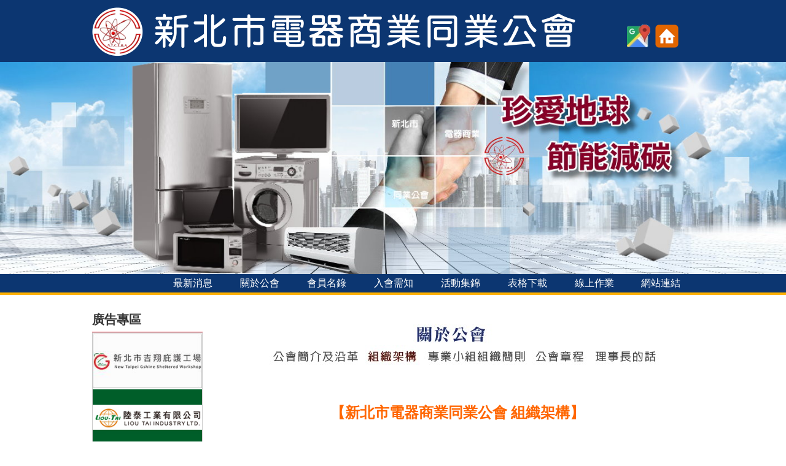

--- FILE ---
content_type: text/html
request_url: http://www.tceba.org.tw/cgi-bin/big5/k/374a?q1=374av1&q65=2037599&q27=374a&q35=20171212140702&q12=1
body_size: 12980
content:


<!DOCTYPE html PUBLIC "-//W3C//DTD XHTML 1.0 Transitional//EN" "http://www.w3.org/TR/xhtml1/DTD/xhtml1-transitional.dtd">
<html xmlns="http://www.w3.org/1999/xhtml">
<head>
<meta charset="big5">
<meta http-equiv="Content-Type" content="text/html"/>
<link rel=stylesheet type="text/css" href="http://www.tceba.org.tw/system.css">

<!關鍵字--文字開始-->
<meta name="keywords" content="新北市電器商業同業公會">
<meta name="description" content="新北市電器商業同業公會">
<title>新北市電器商業同業公會</title>
<link rel="Shortcut Icon" type="image/x-icon" href=" http://www.tceba.org.tw/hd/AA/500.ico" />

<!關鍵字--文字結束-->


<link rel="stylesheet" type="text/css" href="http://103.123.242.202/k/2037599/3q/hd/base.css" />
<script type="text/javascript" src="http://103.123.242.202/k/2037599/3q/hd/jquery-1.9.0.min.js"></script>
<script type="text/javascript" src="http://103.123.242.202/k/2037599/3q/hd/ddlevelsmenu.js">
/***********************************************
* Smooth Navigational Menu- (c) Dynamic Drive DHTML code library (www.dynamicdrive.com)
* This notice MUST stay intact for legal use
* Visit Dynamic Drive at http://www.dynamicdrive.com/ for full source code
***********************************************/
</script>
<link rel="stylesheet" href="http://103.123.242.202/k/2037599/3q/hd/default.css" type="text/css" media="screen" />
<link rel="stylesheet" href="http://103.123.242.202/k/2037599/3q/hd/nivo-slider.css" type="text/css" media="screen" />

<body>
<div id="wrapper">
    <div id="wrapperInner">

        <!--  Header Start  -->
        <div id="header">
            <div id="headerInner">

                
<!logo--文字開始-->
<div id="logo"><a href="http://www.tceba.org.tw/"></a></div>
                
<div class="top-menu">
    <ul class="social">
                <li><a 
href="https://www.google.com.tw/maps/place/220%E6%96%B0%E5%8C%97%E5%B8%82%E6%9D%BF%E6%A9%8B%E5%8D%80%E6%96%B0%E6%B0%
91%E8%A1%9729%E8%99%9F/@25.0103689,121.4619843,17z/data=!3m1!4b1!4m5!3m4!1s0x3442a81e8b4a5bf5:0x4b557874ca6ce967!8m2
!3d25.0103689!4d121.464173" target="_blank" class="youtube">
</a></li> 
        <li><a href="http://www.tceba.org.tw" class="home"></a></li>
    </ul>
</div>
<!logo--文字結束-->


            </div>
        </div>
        <!--  Header End  -->

        <!--   ADBanner START   -->
        
<!大圖輪播--文字開始-->
<div class="slider-wrapper theme-default">
    <div id="slider" class="nivoSlider">
<a href="#"><img src="http://www.tceba.org.tw/hd/images/ad01.jpg" border="0"/>
<a href="#"><img src="http://www.tceba.org.tw/hd/images/ad02.jpg" border="0"/>

                </div>
</div>
                        
<script type="text/javascript" src="http://www.tceba.org.tw/hd/jquery.nivo.slider.js"></script>
<script type="text/javascript">
    $(window).load(function() {
        $('#slider').nivoSlider();
    });
</script>
<!大圖輪播--文字結束-->

        <!--   ADBanner END   -->

        <div style="text-align: center; background-color:#0c3671;border-bottom:4px solid #ffb200">
            <!--  Navigation Start  -->
            
<!主選單--文字開始-->
<div id="ddtopmenubar" class="Navigation">
    <ul>
        <li id="nav01"><a href="http://www.tceba.org.tw/cgi-bin/big5/k/37a2?
q1=37a2v1&q65=2037599&q27=20171205180228&q12=1" rel="ddsubmenu1"><div class="">最新消息</div></a></li>
        <li id="nav02"><a href="#" rel="ddsubmenu2"><div class="">關於公會</div></a></li>
        <li id="nav03"><a href="#" rel="ddsubmenu3"><div class="">會員名錄</div></a></li>
        <li id="nav04"><a href="#" rel="ddsubmenu4"><div class="">入會需知</div></a></li>
        <li id="nav05"><a href="#" rel="ddsubmenu5"><div class="">活動集錦</div></a></li>
        <li id="nav06"><a href="/cgi-bin/big5/k/374e?q1=374ev1&q65=2037599&time=15:53:36&q27=374e&q12=1" 
rel="ddsubmenu6"><div class="">表格下載</div></a></li>
        <li id="nav07"><a href="#" rel="ddsubmenu7"><div class="">線上作業</div></a></li>
        <li id="nav08"><a href="/cgi-bin/big5/k/374g?q1=374gv1&q65=2037599&time=17:35:51&q27=374g&q12=1" 
rel="ddsubmenu8"><div class="">網站連結</div></a></li>
        <li id="nav09"><a href="http://www.tceba.org.tw/cgi-bin/big5/k/371e?
q65=2037599&q1=fu23v2&q5=20171215154119"><div 
class="">聯絡我們</div></a></li>
    </ul>
                
<script type="text/javascript">
    ddlevelsmenu.setup("ddtopmenubar", "topbar") //ddlevelsmenu.setup("mainmenuid", "topbar|sidebar")
</script>        
            
<!--Drop Down Menu 1 HTML-->       
<ul id="ddsubmenu1" class="ddsubmenustyle">
    
</ul>
                
<!--Drop Down Menu 2 HTML-->       
<ul id="ddsubmenu2" class="ddsubmenustyle">
    <li><a href="/cgi-bin/big5/k/374a?q1=374av1&q65=2037599&q27=374a&q35=20171212140631&q12=1" >公會簡介及沿革</a>
</li>
    <li><a href="/cgi-bin/big5/k/374a?q1=374av1&q65=2037599&q27=374a&q35=20171212140702&q12=1" >組織架構</a></li>
    <li><a href="http://www.tceba.org.tw/cgi-bin/big5/k/374a?
time=14:52:44&q1=374av1&q65=2037599&q27=374a&q35=20200313134811&q12=1" >專業小組組織簡則	</a></li>
<li><a href="/cgi-bin/big5/k/374a?q1=374av1&q65=2037599&q27=374a&q35=20171212140710&q12=1" >公會章程</a></li>
    <li><a href="/cgi-bin/big5/k/374a?q1=374av1&q65=2037599&q27=374a&q35=20180118154330&q12=1"  class="none">
理事長的話</a></li>
</ul>

<!--Drop Down Menu 3 HTML-->       
<ul id="ddsubmenu3" class="ddsubmenustyle">
    <li><a href="http://www.tceba.org.tw/cgi-bin/big5/k/374b?
q1=dp1&q27=374b&q35=20171213155206&q65=2037599&q22=20171214120855&q13=x" >理監事&顧問名錄</a>
</li>
    <li><a href="/cgi-bin/big5/k/374b?q1=374bv1&q65=2037599&q27=374b&q35=20171213155227&q12=1"  class="none">
會員名錄</a></li>
</ul>

<!--Drop Down Menu 4 HTML-->       
<ul id="ddsubmenu4" class="ddsubmenustyle">
    <li><a href="/cgi-bin/big5/k/37a2?q1=37a2v1&q65=2037599&q27=374c&q35=20171214172053&q12=1" >
入會辦法及流程</a></li>
    <li><a href="/cgi-bin/big5/k/37a2?q1=37a2v1&q65=2037599&q27=374c&q35=20171214172102&q12=1" >
收費標準</a></li>
 <li><a href="/cgi-bin/big5/k/37a2?q1=37a2v1&q65=2037599&q27=374c&q35=20171214172109&q12=1" >
會員福利</a></li>
    <li><a href="/cgi-bin/big5/k/37a2?time=11:36:36&q1=37a2v1&q65=2037599&q27=374c&q35=20180207154116&q12=1&q19=1"  
class="none">
入會申請</a></li>
</ul>

<!--Drop Down Menu 5 HTML-->       
<ul id="ddsubmenu5" class="ddsubmenustyle">
    <li><a href="/cgi-bin/big5/k/374d?q1=374dv1&q65=2037599&q27=374d&q35=20171214173356&q12=1" >會員大會</a></li>
    <li><a href="/cgi-bin/big5/k/374d?q1=374dv1&q65=2037599&q27=374d&q35=20171214173405&q12=1"  class="none">
聯誼活動</a></li>
</ul>

<!--Drop Down Menu 6 HTML-->       
<ul id="ddsubmenu6" class="ddsubmenustyle">

</ul>

<!--Drop Down Menu 7 HTML-->       
<ul id="ddsubmenu7" class="ddsubmenustyle">
    <li><a href="http://www.tceba.org.tw/cgi-bin/big5/k/371e?q65=2037599&q1=fu23v2&q5=20180207154717" >活動報名</a>
</li>
    <li><a href="http://www.tceba.org.tw/cgi-bin/big5/k/374c?
q1=374cv1&q65=2037599&q27=374c&q35=20180207154116&q12=1"  
class="none">
申請入會</a></li>
</ul>

<!--Drop Down Menu 8 HTML-->       
<ul id="ddsubmenu8" class="ddsubmenustyle">
    
</ul>

<!--Drop Down Menu 9 HTML-->       
<ul id="ddsubmenu9" class="ddsubmenustyle">
  
</ul>
                
</div>
<!主選單--文字結束-->

            <!--  Navigation End  -->
        </div>

        <div id="contentInner">
            <!--  Content Start  -->
            <div id="contentwrapper">
                <div id="contentColumn">

                    
<!-關於公會--資料內容開始---->
<style>
.title-374a{FONT-SIZE:10pt;  text-align:left;  Color:#333333; }
.pic-374a{border:0pt  solid   #cccccc;}
.picname-374a{FONT-SIZE:10pt;  COLOR:#666666;}
.data-374a{FONT-SIZE:10pt;  COLOR:#000000;  LINE-HEIGHT:150% }
</style>
<TABLE BORDER=0 cellPadding=0 cellSpacing=0 width=100%>
<td height=2><tr>
<td align=center><img src=http://www.tceba.org.tw/20211109075526.jpg border=0></img></td><tr>
<tr><td height=2><tr>
<td align=center width=99%><TABLE BORDER=0 cellPadding=1  cellSpacing=1>
<td align=right><a href='/cgi-bin/big5/k/374a?time=03:52:11&q1=374av1&q65=2037599&q27=374a&q35=20171212140631&q12=1'  onMouseOver=document.a20211109075658.src='http://www.tceba.org.tw/20211109075706.jpg' onMouseOut=document.a20211109075658.src='http://www.tceba.org.tw/20211109075658.jpg'> <img name=a20211109075658 src='http://www.tceba.org.tw/20211109075658.jpg' border=0></a></td>
<td width=>&nbsp;</td><td align=right><a href=/cgi-bin/big5/k/374a?time=03:52:11&q1=374av1&q65=2037599&q27=374a&q35=20171212140702&q12=1><img src=http://www.tceba.org.tw/20211109074945.jpg border=0></a></td><td width=>&nbsp;</td><td align=right><a href='/cgi-bin/big5/k/374a?time=03:52:11&q1=374av1&q65=2037599&q27=374a&q35=20200313134811&q12=1'  onMouseOver=document.a20211109075034.src='http://www.tceba.org.tw/20211109075044.jpg' onMouseOut=document.a20211109075034.src='http://www.tceba.org.tw/20211109075034.jpg'> <img name=a20211109075034 src='http://www.tceba.org.tw/20211109075034.jpg' border=0></a></td>
<td width=>&nbsp;</td><td align=right><a href='/cgi-bin/big5/k/374a?time=03:52:11&q1=374av1&q65=2037599&q27=374a&q35=20171212140710&q12=1'  onMouseOver=document.a20211109075419.src='http://www.tceba.org.tw/20211109075427.jpg' onMouseOut=document.a20211109075419.src='http://www.tceba.org.tw/20211109075419.jpg'> <img name=a20211109075419 src='http://www.tceba.org.tw/20211109075419.jpg' border=0></a></td>
<td width=>&nbsp;</td><td align=right><a href='/cgi-bin/big5/k/374a?time=03:52:11&q1=374av1&q65=2037599&q27=374a&q35=20180118154330&q12=1'  onMouseOver=document.a20211109075300.src='http://www.tceba.org.tw/20211109075314.jpg' onMouseOut=document.a20211109075300.src='http://www.tceba.org.tw/20211109075300.jpg'> <img name=a20211109075300 src='http://www.tceba.org.tw/20211109075300.jpg' border=0></a></td>
<td width=>&nbsp;</td></table></td>
<tr>
<td height=20><tr>
<TD align=center  width=100%>
  <table border=0 cellPadding=0 cellSpacing=0 width=100%>
     <td align=left class=data-374a>
     <TABLE cellpadding=0 cellspacing=0><td height=3></table>
<p style='line-height: 1.5; text-align: center;'><span style='color: #ff6600;'><strong><span style='font-size: x-large;'><br />【<strong>新北市電器商業同業公會 組織架構</strong>】</span></strong></span></p>
   </td>
     <tr>
     <td align=center>
     <table border=0 cellpadding=5 cellspacing=0 class=pic-374a>
               <td><img src=http://www.tceba.org.tw/20200313145708.jpg border=0 ></img></td>
               <tr>
             </TABLE>
      </td>
  </table>
</td>
<tr>
<td height=0><tr>
</TABLE>
<!-關於公會--資料內容結束----->
<TABLE>
</TABLE>


                </div>
            </div>
            <!--  Content End  -->

           <!--  LeftColumn START  -->
           <div id="leftcolumn">
             <div id="leftcolumn_inner">

                    <div class="itemBox">
                        
<!廣告專區標題--文字開始-->
<h1>廣告專區</h1>

<!廣告專區標題--文字結束-->

                        <div class="inner">
                            
<!廣告專區--資料開始-->
<table border=0 cellPadding=0 cellSpacing=0>
<td class=pic-20171205180604><a href=https://www.gshineworkshop.com/  ><img src=http://www.tceba.org.tw/20201231012445.jpg border=0  width=200 height=100 ></a></td>
<tr>
<td class=pic-20171205180604><a href=https://www.liou-tai.net/  ><img src=http://www.tceba.org.tw/20210114142457.jpg border=0  width=200 height=100 ></a></td>
</table>
<!廣告專區--資料結束-->

                        </div>
                    </div>

                </div>
            </div>
            <!--  LeftColumn END  -->
        </div>

    </div>
</div>

<!--  Footer Start  -->
<div id="footer">
    <div id="footerInner">
        
<!版權區--文字開始-->
Copyright &#169; 新北市電器商業同業公會 未經授權同意，請勿將內容及圖片複製及轉載！<br />
新北市板橋區新民街29號8樓&#160;&#160;&#8226;&#160;&#160;電話:(02)2962-4732 / 2958-0363&#160;&#160;&#8226;&#160;&#160;傳真:(02)2951-7753<br>
信箱:<a href="mailto:tcebams18@gmail.com">tcebams18@gmail.com</a><br>
<a href="/cgi-bin/big5/k/37q7?q1=login&q65=2037599">鼎燊整合行銷</a>
<!版權區--文字結束-->

    </div>
</div>
<!--  Footer End  -->

<p id="back-top">
    <a href="#top"><span></span>Back to Top</a>
</p>
<script>
$(document).ready(function(){

    // hide #back-top first
    $("#back-top").hide();

    // fade in #back-top
    $(function () {
       $(window).scroll(function () {
         if ($(this).scrollTop() > 100) {
          $('#back-top').fadeIn();
         } else {
          $('#back-top').fadeOut();
         }
       });

       // scroll body to 0px on click
       $('#back-top a').click(function () {
         $('body,html').animate({
          scrollTop: 0
         }, 800);
         return false;
       });
    });

});
</script>
</body>












</html>


--- FILE ---
content_type: text/css
request_url: http://www.tceba.org.tw/system.css
body_size: 3237
content:
.title-20171205180228{FONT-SIZE:13pt;  text-align:left;  Color:#333333;LINE-HEIGHT:220% }
.pic-20171205180228{border:1pt  solid   #cccccc;}
.picname-20171205180228{FONT-SIZE:13pt;  COLOR:#666666;}
.data-20171205180228{FONT-SIZE:13pt;  COLOR:#666666;  LINE-HEIGHT:180% }
.table-20171205180228{border:0pt  double   #C5C1AA;}
.show-20171205180228{FONT-SIZE:13pt;  Color:#333333; }
.showpic-20171205180228{border:3pt  double   #C5C1AA;}
a.show-20171205180228:link{FONT-SIZE:13pt;  Color:#333333; }
a.show-20171205180228:visited{FONT-SIZE:13pt;  Color:#333333; }
a.show-20171205180228:hover{color:#E76E6D}
.title-20171205180251{FONT-SIZE:12pt;  text-align:left;  Color:#333333; }
.pic-20171205180251{border:1pt  solid   #cccccc;}
.picname-20171205180251{FONT-SIZE:12pt;  COLOR:#666666;}
.data-20171205180251{FONT-SIZE:12pt;  COLOR:#666666;  LINE-HEIGHT:150% }
.show-20171205180251{FONT-SIZE:12pt;  Color:#c00; text-decoration: none;}
a.show-20171205180251:link{FONT-SIZE:12pt;  Color:#c00; text-decoration: none;}
a.show-20171205180251:visited{FONT-SIZE:12pt;  Color:#c00; text-decoration: none;}
a.show-20171205180251:hover{color:#666666}
.show-20171205180604{FONT-SIZE:9pt;    Color:#0000ff;    text-align:center;}
.pic-20171205180604{border:pt   double    #C5C1AA;}
.title-374a{FONT-SIZE:10pt;  text-align:left;  Color:#333333; }
.pic-374a{border:0pt  solid   #cccccc;}
.picname-374a{FONT-SIZE:10pt;  COLOR:#666666;}
.data-374a{FONT-SIZE:10pt;  COLOR:#000000;  LINE-HEIGHT:150% }
.title-374b{FONT-SIZE:14pt;  text-align:left;  Color:#333333; }
.pic-374b{border:0pt  solid   #cccccc;}
.picname-374b{FONT-SIZE:10pt;  COLOR:#666666;}
.data-374b{FONT-SIZE:10pt;  COLOR:#666666;  LINE-HEIGHT:150% }
.title-374c
.pic-374c
.picname-374c
.data-374c
.title-374d{FONT-SIZE:10pt;  text-align:left;  Color:#333333; }
.pic-374d{border:1pt  solid   #cccccc;}
.picname-374d{FONT-SIZE:10pt;  COLOR:#666666;}
.data-374d{FONT-SIZE:10pt;  COLOR:#666666;  LINE-HEIGHT:150% }
.title-374e{FONT-SIZE:13pt;  text-align:left;  Color:#333333; }
.pic-374e{border:0pt  solid   #cccccc;}
.picname-374e{FONT-SIZE:13pt;  COLOR:#666666;}
.data-374e{FONT-SIZE:13pt;  COLOR:#666666;  LINE-HEIGHT:150% }
.title-374f{FONT-SIZE:13pt;  text-align:left;  Color:#333333; }
.pic-374f{border:0pt  solid   #cccccc;}
.picname-374f{FONT-SIZE:13pt;  COLOR:#666666;}
.data-374f{FONT-SIZE:13pt;  COLOR:#666666;  LINE-HEIGHT:150% }
.title-374g{FONT-SIZE:10pt;  text-align:left;  Color:#333333; }
.pic-374g{border:1pt  solid   #cccccc;}
.picname-374g{FONT-SIZE:10pt;  COLOR:#666666;}
.data-374g{FONT-SIZE:10pt;  COLOR:#666666;  LINE-HEIGHT:150% }
.title-374h{FONT-SIZE:10pt;  text-align:left;  Color:#333333; }
.pic-374h{border:1pt  solid   #cccccc;}
.picname-374h{FONT-SIZE:10pt;  COLOR:#666666;}
.data-374h{FONT-SIZE:10pt;  COLOR:#666666;  LINE-HEIGHT:150% }
.title-374i{FONT-SIZE:13pt;  text-align:left;  Color:#333333; }
.pic-374i{border:1pt  solid   #cccccc;}
.picname-374i{FONT-SIZE:13pt;  COLOR:#666666;}
.data-374i{FONT-SIZE:13pt;  COLOR:#666666;  LINE-HEIGHT:150% }
.title-374j{FONT-SIZE:10pt;  text-align:left;  Color:#333333; }
.pic-374j{border:1pt  solid   #cccccc;}
.picname-374j{FONT-SIZE:10pt;  COLOR:#666666;}
.data-374j{FONT-SIZE:10pt;  COLOR:#666666;  LINE-HEIGHT:150% }


--- FILE ---
content_type: text/css
request_url: http://103.123.242.202/k/2037599/3q/hd/base.css
body_size: 9914
content:
@charset "big5";
/* CSS Document */

/********************************************************************************************* 
CSS Reset 
*********************************************************************************************/   
* { margin: 0; padding: 0; }
html, body, div, span, applet, object, iframe, 
h1, h2, h3, h4, h5, h6, p, blockquote, pre, 
a, abbr, acronym, address, big, cite, code, 
del, dfn, em, font, img, ins, kbd, q, s, samp, 
small, strike, strong, sub, sup, tt, var, 
b, u, i, center, 
dl, dt, dd, ol, ul, li, 
fieldset, form, label, legend, 
/*table, caption, tbody, tfoot, thead, tr, th, td*/ { 
margin: 0; padding: 0; border: 0; outline: 0; font-size: 100%; vertical-align: baseline;  background: transparent;}
ol, ul { list-style: none;} 
blockquote, q { quotes: none;} 
blockquote:before, blockquote:after, q:before, q:after { content: ''; content: none;} 
q:before, q:after { content: ''; }
abbr, acronym { border: 0; }
/* Global reset-RESET */
/* The below restores some sensible defaults */
strong { font-weight: bold }
em { font-style: italic }

/***************************************************************************************
* BODY ELEMENTS
***************************************************************************************/
* { -moz-box-sizing: border-box; -webkit-box-sizing: border-box; box-sizing: border-box; }

html{ width:100%; min-height: 100%; _height:100%;} 
body{ margin:0; padding:0; min-height: 100%; _height:100%; text-align: center; color: #333; font: 16px/1.5 Tahoma,'Microsoft Yahei','Simsun';}
hr{ display: block; border-top:1px solid #ccc;margin:12px 0;}
img{ max-width: 100%; height: auto; vertical-align: bottom;}
a{ color: #333; outline: none; behavior:expression(this.onFocus=this.blur()); text-decoration:none;}
a:hover{ color: #e50008;}
.block{ clear:both; display:block; height:10px;}

/***************************************************************************************
* Layout
***************************************************************************************/
#wrapper{ 
	margin: 0 auto; 
	width:100%; 
	height:100%;
	min-height:100%; 
	height:auto !important;
	text-align:left;
	/*background: #0c3671 url(images/bg_header.jpg) center top no-repeat;*/
	overflow: hidden;
	position:relative;
}
#wrapperInner{}
#header{ 
	height:101px;
	display:block;
	background-color: #0c3671;
	text-align:center;
}
#headerInner{ width:980px; margin:0 auto; position: relative;}
#contentwrapper{ 
	float: left;
	width: 100%; 
	/*background: url(images/bg_content.jpg) no-repeat left top; 
	background-color:#FFF;  */ 
	text-align:left;
	overflow:hidden;
	/*min-height:420px;*/
}

#contentColumn{ padding-left: 210px;margin: 25px;}
#contentInner{ width:980px; margin:0 auto; 	margin-top:20px;}
#leftcolumn{ 
	float: left; 
	width: 180px; /*Width of left column in pixel*//*margin-left: -960px; Set margin to that of -(MainContainerWidth)*/
	margin-left:-980px;
	/*background: url(images/bg_content.jpg) no-repeat left top;*/
}
#leftcolumn_inner{margin:0;}



/* Header
************************************************************************************************************************************************************/
#logo{  position:absolute; top:12px; left:0px;}
#logo a{ display: inline-block; width:787px; height:101px; background: url(images/logo.png) no-repeat left top;}
.top-menu{ position:absolute; top:40px; right:25px; z-index:10000}
ul.socia{list-style:none;}
ul.social li{float:left; margin-right:8px}
ul.social li:last-child{ margin-right:0;}
ul.social li a.fb{ background:url(images/fb.png) no-repeat left top; width:38px; height:38px; display:block;}
ul.social li a.youtube{ background:url(images/youtube.png) no-repeat left top; width:38px; height:38px; display:block;}
ul.social li a.line{ background:url(images/line.png) no-repeat left top; width:38px; height:38px; display:block;}
ul.social li a.home{ background:url(images/home.png) no-repeat left top; width:38px; height:38px; display:block;}

/* =Navigation
-----------------------------------------------------------------------------------------------------------------------------------------------------------*/
.menucontainer{ text-align: center; background-color:#0c3671;border-bottom:4px solid #ffb200}
.Navigation{  border-collapse: collapse; width: 980px; height:30px;display:inline-block;}
.Navigation ul{ z-index:100; margin: 0; padding: 0; list-style-type: none; }
.Navigation ul li{ position: relative; float: left;}/*Top level list items*/
.Navigation ul li a{ margin: 0px; padding: 0; line-height: 30px; display:inline-block; overflow: hidden; color: #ffffff;}/*Top level menu link items style*/
.Navigation ul li a:hover{background-color: #095797}

#nav01 a{ width:  109px; background-position:      0    0;}
#nav02 a{ width:  109px; background-position:  -157px   0;}
#nav03 a{ width:  109px; background-position:  -268px   0;}
#nav04 a{ width:  109px; background-position:  -378px   0;}
#nav05 a{ width:  109px; background-position:  -490px   0;}
#nav06 a{ width:  109px; background-position:  -602px   0;}
#nav07 a{ width:  109px; background-position:  -714px   0;}
#nav08 a{ width:  108px; background-position:  -825px   0;}
#nav09 a{ width:  108px; background-position:  -825px   0;}

#nav01 a.selected{ background-position:      0   -44px;}
#nav02 a.selected{ background-position:  -157px  -44px;}
#nav03 a.selected{ background-position:  -268px  -44px;}
#nav04 a.selected{ background-position:  -378px  -44px;}
#nav05 a.selected{ background-position:  -490px  -44px;}
#nav06 a.selected{ background-position:  -602px  -44px;}
#nav07 a.selected{ background-position:  -714px  -44px;}
#nav08 a.selected{ background-position:  -825px  -44px;}

#nav01 a:hover{ background-position:      0    -44px;}
#nav02 a:hover{ background-position:  -157px   -44px;}
#nav03 a:hover{ background-position:  -268px   -44px;}
#nav04 a:hover{ background-position:  -378px   -44px;}
#nav05 a:hover{ background-position:  -490px   -44px;}
#nav06 a:hover{ background-position:  -602px   -44px;}
#nav07 a:hover{ background-position:  -714px   -44px;}
#nav08 a:hover{ background-position:  -825px   -44px;}
.hidden{ text-indent: -5000px;}

.ddsubmenustyle, .ddsubmenustyle div{ /*topmost and sub DIVs, respectively*/
font: normal 1em 敺株?甇??擃?
margin: 0;
padding: 0;
position: absolute;
left: 0;
top: 0px;
list-style-type: none;
background: white;
border: 0px solid #646fae;
border-bottom-width: 0;
visibility: hidden;
z-index: 100;
}

.ddsubmenustyle ul{
margin: 0;
padding: 0;
position: absolute;
left: 0;
top: 0;
list-style-type: none;
border: 0px none;
}

.ddsubmenustyle li a{
display: block;
width: 140px; /*width of menu (not including side paddings)*/
color: #fff;
background-color:#0c3671;
text-decoration: none;
padding: 8px 5px;
border-bottom: 1px solid #646fae;
}

* html .ddsubmenustyle li{ /*IE6 CSS hack*/
display: inline-block;
width: 140px; /*width of menu (include side paddings of LI A*/
}

.ddsubmenustyle li a:hover{
background-color: #ffb200;
color: #095797;
}

/* ######### Neutral CSS  ######### */

.downarrowpointer{ /*CSS for "down" arrow image added to top menu items*/
padding-left: 4px;
border: 0;
}

.rightarrowpointer{ /*CSS for "right" arrow image added to drop down menu items*/
position: absolute;
padding-top: 3px;
left: 100px;
border: 0;
}

.ddiframeshim{
position: absolute;
z-index: 500;
background: transparent;
border-width: 0;
width: 0;
height: 0;
display: block;
}


/* Footer
**************************************************************************************************************************c**********************************/
#footer{ 	clear:both; 
			width:100%;
			min-width:980px;
			/*position: relative;*/
			/*margin:-100px auto 0 auto; 簫繞繡}穢T穢w礎?禮?*/ 
			padding:15px;
			background-color:#0c3671;
			/*background: url(images/bg_footer.gif) repeat-x left top;*/
			text-align: center;
			z-index:100;
			line-height:30px;
			text-align: center;
			text-justify:inter-ideograph;
			color: #fff;
			margin-top: 30px;
			}

#footerInner{ width: 980px;margin:0 auto; padding: 0;}
#footer a{ color:#fff;}
#footer a:hover{ color:#fff200;}

.left{ float:left; text-align:left}
.right{ float:right; text-align:left;}

/*Back to top button */
#back-top {
	position: fixed;
	bottom: 30px;
	right:30px;

}
#back-top a {
	width:50px;
	display: block;
	text-align: center;
	font: 11px/100% Arial, Helvetica, sans-serif;
	text-transform: uppercase;
	text-decoration: none;
	color: #9a7443;
	/* background color transition */
	-webkit-transition: 1s;
	-moz-transition: 1s;
	transition: 1s;
}
#back-top a:hover {
	color: #ad9666;
}
/* arrow icon (span tag) */
#back-top span {
	width: 50px;
	height: 50px;
	display: block;
	margin-bottom: 7px;
	background: #222 url(images/up-arrow.png) no-repeat center center;
	/* rounded corners */
	-webkit-border-radius: 25px;
	-moz-border-radius: 25px;
	border-radius: 25px;
	/* background color transition */
	-webkit-transition: 1s;
	-moz-transition: 1s;
	transition: 1s; 
}
#back-top a:hover span {
	background-color:#ffb200;
}


.span2{ width:210px; padding-right:30px}
.span6{ width:560px;}
.span3{ width:210px; padding-left:30px;}
[class*="span"] {float: left;}

.newsbox .title{ padding-bottom:15px}

.itemBox{ background-color:#fff; border:none;}
.itemBox h1, span2 h1{ margin:0; padding:5px 0 5px 0; border-bottom:1px solid #ff0019;font-size: 20px;}

.itemBox .inner{ font-size:0.95em;border:1px solid #ccc; text-align: center;}
.itemBox img{ margin:1px 0}
.itemBox a{ color:#C00; font-family:繚L糧n瞼聶繞??矇}
.itemBox .inner p{ font-size:0.85em; line-height:1.6em;}